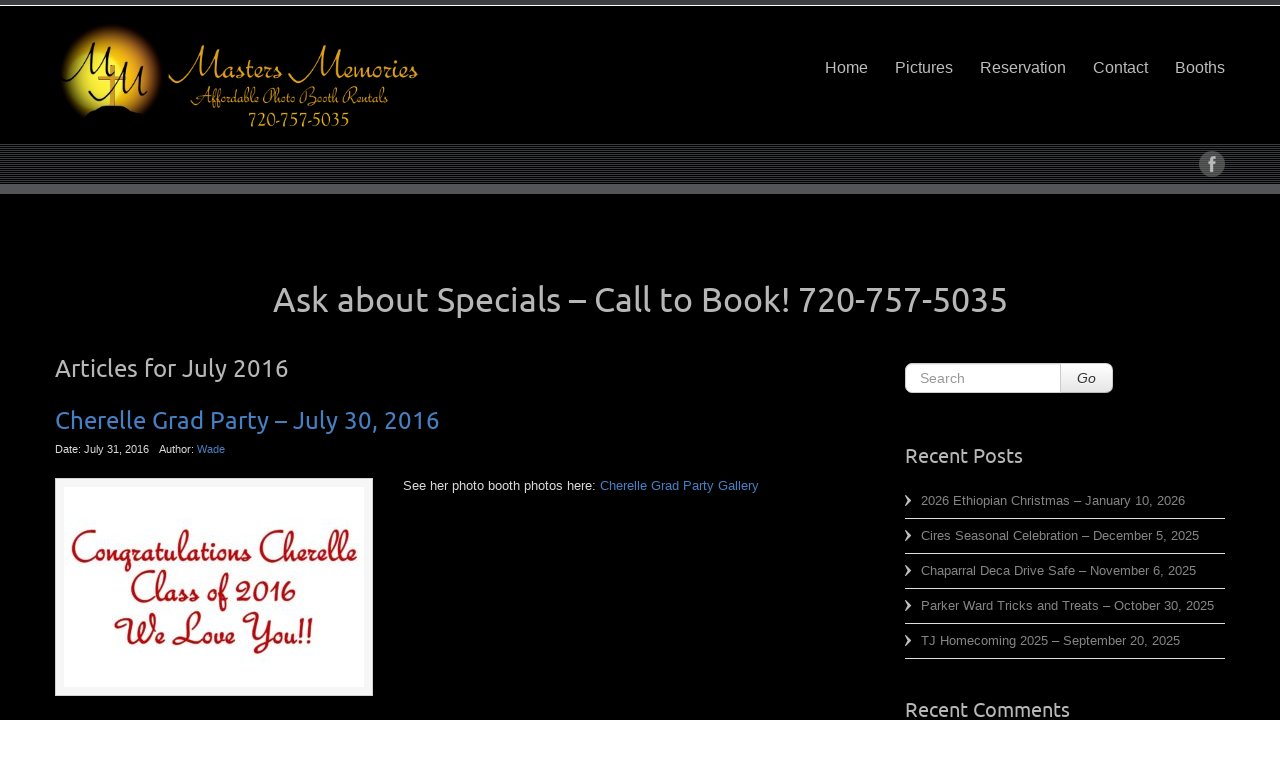

--- FILE ---
content_type: text/html; charset=UTF-8
request_url: http://www.mastersmemories.com/2016/07/
body_size: 12139
content:
<!DOCTYPE html>
	<!--[if IE 7]>
	<html class="ie ie7" lang="en-US">
	<![endif]-->
	<!--[if IE 8]>
	<html class="ie ie8" lang="en-US">
	<![endif]-->
	<!--[if !(IE 7) | !(IE 8)  ]><!-->
<html lang="en-US">
	<!--<![endif]-->
<head>
	<meta http-equiv="X-UA-Compatible" content="IE=Edge">
	<meta charset="UTF-8" />
	<meta name="viewport" content="width=device-width" />
	<link rel="pingback" href="http://www.mastersmemories.com/xmlrpc.php" />
	<title>July 2016 &#8211; Masters Memories Photo Booths</title>
<meta name='robots' content='max-image-preview:large' />
<link rel="alternate" type="application/rss+xml" title="Masters Memories Photo Booths &raquo; Feed" href="http://www.mastersmemories.com/feed/" />
<link rel="alternate" type="application/rss+xml" title="Masters Memories Photo Booths &raquo; Comments Feed" href="http://www.mastersmemories.com/comments/feed/" />
<style id='wp-img-auto-sizes-contain-inline-css' type='text/css'>
img:is([sizes=auto i],[sizes^="auto," i]){contain-intrinsic-size:3000px 1500px}
/*# sourceURL=wp-img-auto-sizes-contain-inline-css */
</style>
<style id='wp-emoji-styles-inline-css' type='text/css'>

	img.wp-smiley, img.emoji {
		display: inline !important;
		border: none !important;
		box-shadow: none !important;
		height: 1em !important;
		width: 1em !important;
		margin: 0 0.07em !important;
		vertical-align: -0.1em !important;
		background: none !important;
		padding: 0 !important;
	}
/*# sourceURL=wp-emoji-styles-inline-css */
</style>
<style id='wp-block-library-inline-css' type='text/css'>
:root{--wp-block-synced-color:#7a00df;--wp-block-synced-color--rgb:122,0,223;--wp-bound-block-color:var(--wp-block-synced-color);--wp-editor-canvas-background:#ddd;--wp-admin-theme-color:#007cba;--wp-admin-theme-color--rgb:0,124,186;--wp-admin-theme-color-darker-10:#006ba1;--wp-admin-theme-color-darker-10--rgb:0,107,160.5;--wp-admin-theme-color-darker-20:#005a87;--wp-admin-theme-color-darker-20--rgb:0,90,135;--wp-admin-border-width-focus:2px}@media (min-resolution:192dpi){:root{--wp-admin-border-width-focus:1.5px}}.wp-element-button{cursor:pointer}:root .has-very-light-gray-background-color{background-color:#eee}:root .has-very-dark-gray-background-color{background-color:#313131}:root .has-very-light-gray-color{color:#eee}:root .has-very-dark-gray-color{color:#313131}:root .has-vivid-green-cyan-to-vivid-cyan-blue-gradient-background{background:linear-gradient(135deg,#00d084,#0693e3)}:root .has-purple-crush-gradient-background{background:linear-gradient(135deg,#34e2e4,#4721fb 50%,#ab1dfe)}:root .has-hazy-dawn-gradient-background{background:linear-gradient(135deg,#faaca8,#dad0ec)}:root .has-subdued-olive-gradient-background{background:linear-gradient(135deg,#fafae1,#67a671)}:root .has-atomic-cream-gradient-background{background:linear-gradient(135deg,#fdd79a,#004a59)}:root .has-nightshade-gradient-background{background:linear-gradient(135deg,#330968,#31cdcf)}:root .has-midnight-gradient-background{background:linear-gradient(135deg,#020381,#2874fc)}:root{--wp--preset--font-size--normal:16px;--wp--preset--font-size--huge:42px}.has-regular-font-size{font-size:1em}.has-larger-font-size{font-size:2.625em}.has-normal-font-size{font-size:var(--wp--preset--font-size--normal)}.has-huge-font-size{font-size:var(--wp--preset--font-size--huge)}.has-text-align-center{text-align:center}.has-text-align-left{text-align:left}.has-text-align-right{text-align:right}.has-fit-text{white-space:nowrap!important}#end-resizable-editor-section{display:none}.aligncenter{clear:both}.items-justified-left{justify-content:flex-start}.items-justified-center{justify-content:center}.items-justified-right{justify-content:flex-end}.items-justified-space-between{justify-content:space-between}.screen-reader-text{border:0;clip-path:inset(50%);height:1px;margin:-1px;overflow:hidden;padding:0;position:absolute;width:1px;word-wrap:normal!important}.screen-reader-text:focus{background-color:#ddd;clip-path:none;color:#444;display:block;font-size:1em;height:auto;left:5px;line-height:normal;padding:15px 23px 14px;text-decoration:none;top:5px;width:auto;z-index:100000}html :where(.has-border-color){border-style:solid}html :where([style*=border-top-color]){border-top-style:solid}html :where([style*=border-right-color]){border-right-style:solid}html :where([style*=border-bottom-color]){border-bottom-style:solid}html :where([style*=border-left-color]){border-left-style:solid}html :where([style*=border-width]){border-style:solid}html :where([style*=border-top-width]){border-top-style:solid}html :where([style*=border-right-width]){border-right-style:solid}html :where([style*=border-bottom-width]){border-bottom-style:solid}html :where([style*=border-left-width]){border-left-style:solid}html :where(img[class*=wp-image-]){height:auto;max-width:100%}:where(figure){margin:0 0 1em}html :where(.is-position-sticky){--wp-admin--admin-bar--position-offset:var(--wp-admin--admin-bar--height,0px)}@media screen and (max-width:600px){html :where(.is-position-sticky){--wp-admin--admin-bar--position-offset:0px}}

/*# sourceURL=wp-block-library-inline-css */
</style><style id='global-styles-inline-css' type='text/css'>
:root{--wp--preset--aspect-ratio--square: 1;--wp--preset--aspect-ratio--4-3: 4/3;--wp--preset--aspect-ratio--3-4: 3/4;--wp--preset--aspect-ratio--3-2: 3/2;--wp--preset--aspect-ratio--2-3: 2/3;--wp--preset--aspect-ratio--16-9: 16/9;--wp--preset--aspect-ratio--9-16: 9/16;--wp--preset--color--black: #000000;--wp--preset--color--cyan-bluish-gray: #abb8c3;--wp--preset--color--white: #ffffff;--wp--preset--color--pale-pink: #f78da7;--wp--preset--color--vivid-red: #cf2e2e;--wp--preset--color--luminous-vivid-orange: #ff6900;--wp--preset--color--luminous-vivid-amber: #fcb900;--wp--preset--color--light-green-cyan: #7bdcb5;--wp--preset--color--vivid-green-cyan: #00d084;--wp--preset--color--pale-cyan-blue: #8ed1fc;--wp--preset--color--vivid-cyan-blue: #0693e3;--wp--preset--color--vivid-purple: #9b51e0;--wp--preset--gradient--vivid-cyan-blue-to-vivid-purple: linear-gradient(135deg,rgb(6,147,227) 0%,rgb(155,81,224) 100%);--wp--preset--gradient--light-green-cyan-to-vivid-green-cyan: linear-gradient(135deg,rgb(122,220,180) 0%,rgb(0,208,130) 100%);--wp--preset--gradient--luminous-vivid-amber-to-luminous-vivid-orange: linear-gradient(135deg,rgb(252,185,0) 0%,rgb(255,105,0) 100%);--wp--preset--gradient--luminous-vivid-orange-to-vivid-red: linear-gradient(135deg,rgb(255,105,0) 0%,rgb(207,46,46) 100%);--wp--preset--gradient--very-light-gray-to-cyan-bluish-gray: linear-gradient(135deg,rgb(238,238,238) 0%,rgb(169,184,195) 100%);--wp--preset--gradient--cool-to-warm-spectrum: linear-gradient(135deg,rgb(74,234,220) 0%,rgb(151,120,209) 20%,rgb(207,42,186) 40%,rgb(238,44,130) 60%,rgb(251,105,98) 80%,rgb(254,248,76) 100%);--wp--preset--gradient--blush-light-purple: linear-gradient(135deg,rgb(255,206,236) 0%,rgb(152,150,240) 100%);--wp--preset--gradient--blush-bordeaux: linear-gradient(135deg,rgb(254,205,165) 0%,rgb(254,45,45) 50%,rgb(107,0,62) 100%);--wp--preset--gradient--luminous-dusk: linear-gradient(135deg,rgb(255,203,112) 0%,rgb(199,81,192) 50%,rgb(65,88,208) 100%);--wp--preset--gradient--pale-ocean: linear-gradient(135deg,rgb(255,245,203) 0%,rgb(182,227,212) 50%,rgb(51,167,181) 100%);--wp--preset--gradient--electric-grass: linear-gradient(135deg,rgb(202,248,128) 0%,rgb(113,206,126) 100%);--wp--preset--gradient--midnight: linear-gradient(135deg,rgb(2,3,129) 0%,rgb(40,116,252) 100%);--wp--preset--font-size--small: 13px;--wp--preset--font-size--medium: 20px;--wp--preset--font-size--large: 36px;--wp--preset--font-size--x-large: 42px;--wp--preset--spacing--20: 0.44rem;--wp--preset--spacing--30: 0.67rem;--wp--preset--spacing--40: 1rem;--wp--preset--spacing--50: 1.5rem;--wp--preset--spacing--60: 2.25rem;--wp--preset--spacing--70: 3.38rem;--wp--preset--spacing--80: 5.06rem;--wp--preset--shadow--natural: 6px 6px 9px rgba(0, 0, 0, 0.2);--wp--preset--shadow--deep: 12px 12px 50px rgba(0, 0, 0, 0.4);--wp--preset--shadow--sharp: 6px 6px 0px rgba(0, 0, 0, 0.2);--wp--preset--shadow--outlined: 6px 6px 0px -3px rgb(255, 255, 255), 6px 6px rgb(0, 0, 0);--wp--preset--shadow--crisp: 6px 6px 0px rgb(0, 0, 0);}:where(.is-layout-flex){gap: 0.5em;}:where(.is-layout-grid){gap: 0.5em;}body .is-layout-flex{display: flex;}.is-layout-flex{flex-wrap: wrap;align-items: center;}.is-layout-flex > :is(*, div){margin: 0;}body .is-layout-grid{display: grid;}.is-layout-grid > :is(*, div){margin: 0;}:where(.wp-block-columns.is-layout-flex){gap: 2em;}:where(.wp-block-columns.is-layout-grid){gap: 2em;}:where(.wp-block-post-template.is-layout-flex){gap: 1.25em;}:where(.wp-block-post-template.is-layout-grid){gap: 1.25em;}.has-black-color{color: var(--wp--preset--color--black) !important;}.has-cyan-bluish-gray-color{color: var(--wp--preset--color--cyan-bluish-gray) !important;}.has-white-color{color: var(--wp--preset--color--white) !important;}.has-pale-pink-color{color: var(--wp--preset--color--pale-pink) !important;}.has-vivid-red-color{color: var(--wp--preset--color--vivid-red) !important;}.has-luminous-vivid-orange-color{color: var(--wp--preset--color--luminous-vivid-orange) !important;}.has-luminous-vivid-amber-color{color: var(--wp--preset--color--luminous-vivid-amber) !important;}.has-light-green-cyan-color{color: var(--wp--preset--color--light-green-cyan) !important;}.has-vivid-green-cyan-color{color: var(--wp--preset--color--vivid-green-cyan) !important;}.has-pale-cyan-blue-color{color: var(--wp--preset--color--pale-cyan-blue) !important;}.has-vivid-cyan-blue-color{color: var(--wp--preset--color--vivid-cyan-blue) !important;}.has-vivid-purple-color{color: var(--wp--preset--color--vivid-purple) !important;}.has-black-background-color{background-color: var(--wp--preset--color--black) !important;}.has-cyan-bluish-gray-background-color{background-color: var(--wp--preset--color--cyan-bluish-gray) !important;}.has-white-background-color{background-color: var(--wp--preset--color--white) !important;}.has-pale-pink-background-color{background-color: var(--wp--preset--color--pale-pink) !important;}.has-vivid-red-background-color{background-color: var(--wp--preset--color--vivid-red) !important;}.has-luminous-vivid-orange-background-color{background-color: var(--wp--preset--color--luminous-vivid-orange) !important;}.has-luminous-vivid-amber-background-color{background-color: var(--wp--preset--color--luminous-vivid-amber) !important;}.has-light-green-cyan-background-color{background-color: var(--wp--preset--color--light-green-cyan) !important;}.has-vivid-green-cyan-background-color{background-color: var(--wp--preset--color--vivid-green-cyan) !important;}.has-pale-cyan-blue-background-color{background-color: var(--wp--preset--color--pale-cyan-blue) !important;}.has-vivid-cyan-blue-background-color{background-color: var(--wp--preset--color--vivid-cyan-blue) !important;}.has-vivid-purple-background-color{background-color: var(--wp--preset--color--vivid-purple) !important;}.has-black-border-color{border-color: var(--wp--preset--color--black) !important;}.has-cyan-bluish-gray-border-color{border-color: var(--wp--preset--color--cyan-bluish-gray) !important;}.has-white-border-color{border-color: var(--wp--preset--color--white) !important;}.has-pale-pink-border-color{border-color: var(--wp--preset--color--pale-pink) !important;}.has-vivid-red-border-color{border-color: var(--wp--preset--color--vivid-red) !important;}.has-luminous-vivid-orange-border-color{border-color: var(--wp--preset--color--luminous-vivid-orange) !important;}.has-luminous-vivid-amber-border-color{border-color: var(--wp--preset--color--luminous-vivid-amber) !important;}.has-light-green-cyan-border-color{border-color: var(--wp--preset--color--light-green-cyan) !important;}.has-vivid-green-cyan-border-color{border-color: var(--wp--preset--color--vivid-green-cyan) !important;}.has-pale-cyan-blue-border-color{border-color: var(--wp--preset--color--pale-cyan-blue) !important;}.has-vivid-cyan-blue-border-color{border-color: var(--wp--preset--color--vivid-cyan-blue) !important;}.has-vivid-purple-border-color{border-color: var(--wp--preset--color--vivid-purple) !important;}.has-vivid-cyan-blue-to-vivid-purple-gradient-background{background: var(--wp--preset--gradient--vivid-cyan-blue-to-vivid-purple) !important;}.has-light-green-cyan-to-vivid-green-cyan-gradient-background{background: var(--wp--preset--gradient--light-green-cyan-to-vivid-green-cyan) !important;}.has-luminous-vivid-amber-to-luminous-vivid-orange-gradient-background{background: var(--wp--preset--gradient--luminous-vivid-amber-to-luminous-vivid-orange) !important;}.has-luminous-vivid-orange-to-vivid-red-gradient-background{background: var(--wp--preset--gradient--luminous-vivid-orange-to-vivid-red) !important;}.has-very-light-gray-to-cyan-bluish-gray-gradient-background{background: var(--wp--preset--gradient--very-light-gray-to-cyan-bluish-gray) !important;}.has-cool-to-warm-spectrum-gradient-background{background: var(--wp--preset--gradient--cool-to-warm-spectrum) !important;}.has-blush-light-purple-gradient-background{background: var(--wp--preset--gradient--blush-light-purple) !important;}.has-blush-bordeaux-gradient-background{background: var(--wp--preset--gradient--blush-bordeaux) !important;}.has-luminous-dusk-gradient-background{background: var(--wp--preset--gradient--luminous-dusk) !important;}.has-pale-ocean-gradient-background{background: var(--wp--preset--gradient--pale-ocean) !important;}.has-electric-grass-gradient-background{background: var(--wp--preset--gradient--electric-grass) !important;}.has-midnight-gradient-background{background: var(--wp--preset--gradient--midnight) !important;}.has-small-font-size{font-size: var(--wp--preset--font-size--small) !important;}.has-medium-font-size{font-size: var(--wp--preset--font-size--medium) !important;}.has-large-font-size{font-size: var(--wp--preset--font-size--large) !important;}.has-x-large-font-size{font-size: var(--wp--preset--font-size--x-large) !important;}
/*# sourceURL=global-styles-inline-css */
</style>

<style id='classic-theme-styles-inline-css' type='text/css'>
/*! This file is auto-generated */
.wp-block-button__link{color:#fff;background-color:#32373c;border-radius:9999px;box-shadow:none;text-decoration:none;padding:calc(.667em + 2px) calc(1.333em + 2px);font-size:1.125em}.wp-block-file__button{background:#32373c;color:#fff;text-decoration:none}
/*# sourceURL=/wp-includes/css/classic-themes.min.css */
</style>
<link rel='stylesheet' id='contact-form-7-css' href='http://www.mastersmemories.com/wp-content/plugins/contact-form-7/includes/css/styles.css?ver=6.1.4' type='text/css' media='all' />
<link rel='stylesheet' id='rfw-style-css' href='http://www.mastersmemories.com/wp-content/plugins/rss-feed-widget/css/style.css?ver=2026010436' type='text/css' media='all' />
<link rel='stylesheet' id='encounters-font-awesome-css' href='http://www.mastersmemories.com/wp-content/themes/celestial-lite/css/font-awesome.min.css?ver=6.9' type='text/css' media='all' />
<link rel='stylesheet' id='celestial-lite-bootstrap-css-css' href='http://www.mastersmemories.com/wp-content/themes/celestial-lite/css/bootstrap.css?ver=2.1.1' type='text/css' media='all' />
<link rel='stylesheet' id='celestial-lite-forms-css' href='http://www.mastersmemories.com/wp-content/themes/celestial-lite/css/forms.css?ver=2.1.1' type='text/css' media='all' />
<link rel='stylesheet' id='celestial-lite-menus-css' href='http://www.mastersmemories.com/wp-content/themes/celestial-lite/css/menus.css?ver=1.0' type='text/css' media='all' />
<link rel='stylesheet' id='celestial-lite-fonts-css' href='http://www.mastersmemories.com/wp-content/themes/celestial-lite/css/fonts.css?ver=1.0' type='text/css' media='all' />
<link rel='stylesheet' id='celestial-style-css' href='http://www.mastersmemories.com/wp-content/themes/celestial-lite/style.css?ver=6.9' type='text/css' media='all' />
<script type="text/javascript" src="http://www.mastersmemories.com/wp-includes/js/jquery/jquery.min.js?ver=3.7.1" id="jquery-core-js"></script>
<script type="text/javascript" src="http://www.mastersmemories.com/wp-includes/js/jquery/jquery-migrate.min.js?ver=3.4.1" id="jquery-migrate-js"></script>
<link rel="https://api.w.org/" href="http://www.mastersmemories.com/wp-json/" /><link rel="EditURI" type="application/rsd+xml" title="RSD" href="http://www.mastersmemories.com/xmlrpc.php?rsd" />
<meta name="generator" content="WordPress 6.9" />
<link rel="icon" type="image/png" sizes="16x16" href="" />
<link rel="icon" type="image/png" sizes="32x32" href="" />
<link rel="icon" type="image/png" sizes="96x96" href="" />
<link rel="apple-touch-icon" type="image/png" sizes="57x57" href="/wp-content/uploads/2015/11/apple-touch-icon-57x57.png" />
<link rel="apple-touch-icon" type="image/png" sizes="60x60" href="/wp-content/uploads/2015/11/apple-touch-icon-60x60.png" />
<link rel="apple-touch-icon" type="image/png" sizes="72x72" href="/wp-content/uploads/2015/11/apple-touch-icon-72x72.png" />
<link rel="apple-touch-icon" type="image/png" sizes="76x76" href="/wp-content/uploads/2015/11/apple-touch-icon-76x76.png" />
<link rel="apple-touch-icon" type="image/png" sizes="114x114" href="/wp-content/uploads/2015/11/apple-touch-icon-114x114.png" />
<link rel="apple-touch-icon" type="image/png" sizes="120x120" href="/wp-content/uploads/2015/11/apple-touch-icon-120x120.png" />
<link rel="apple-touch-icon" type="image/png" sizes="144x144" href="/wp-content/uploads/2015/11/apple-touch-icon-144x144.png" />
<link rel="apple-touch-icon" type="image/png" sizes="152x152" href="/wp-content/uploads/2015/11/apple-touch-icon-152x152.png" />
<link rel="apple-touch-icon" type="image/png" sizes="180x180" href="/wp-content/uploads/2015/11/apple-touch-icon-180x180.png" />
<meta name="theme-color" content="">
<link rel="icon" type="image/png" sizes="192x192" href="/wp-content/uploads/2015/11/android-chrome-192x192.png" />
<link rel="manifest" href="/wp-content/uploads/2015/11/manifest.json" />
<meta name="msapplication-TileColor" content="#ffc40d">
<meta name="msapplication-TileImage" content="/wp-content/uploads/2015/11/mstile-144x144.png">
<meta name="msapplication-config" content="/wp-content/uploads/2015/11/browserconfig.xml">
    <script type="text/javascript">
    (function ( $ ) {
        $(document).ready(function() {
            var active = 0;
            if (active == 1 ) {
                $(window).scroll(function() {
                    if ($(window).scrollTop() > 180) {
                        $("header#branding").css ({
                            "background-color":"#f6f6f6",
    						"position":"fixed",	
    						"z-index":"9999",
    						"width":"100%",
    						"top":"0",
                        });
                        $("#st-content-wrapper").css ({
                            "min-height":"30rem"
                        });

                    } else {
                        $( "header#branding " ).removeAttr("style");
                        $( "#st-content-wrapper " ).removeAttr("style");
                    }

                });
            }
        });
    })(jQuery);;        

    </script> 
<style type="text/css">
a {color:#467fc2; }
a:hover {color: #f2d74f; }
#st-footer-wrapper h4 {color:#ced4da; }
#site-navigation ul li:hover > ul {background-color:#446b9a; }
#site-navigation ul ul li {background-color:#000000; }
#site-navigation ul ul li:hover,#site-navigation ul.children li a:hover, #site-navigation ul.sub-menu li a:hover {background-color: #f3f3f3;}
#site-navigation li a, #site-navigation li.home.current-menu-item a {color:#bcbcbc;}
#site-navigation li a:hover, #site-navigation li.current-menu-ancestor a, #site-navigation li.current-menu-item a {color:#477bbe;}
#site-navigation li li a, #site-navigation li.current-menu-item li a, #site-navigation li.current-menu-ancestor li a, #site-navigation li li.current-menu-item li a, #site-navigation li li.current-menu-ancestor li a {color:#0066bf;}
#site-navigation li li a:hover, #site-navigation li.home a:hover,#site-navigation li li.current-menu-item li a:hover, #site-navigation li li.current-menu-ancestor li a:hover,
#site-navigation li li.current-menu-item a, #site-navigation li li.current-menu-ancestor a, #site-navigation li li.current-menu-ancestor li.current-menu-item a {color:#477bbe;}


#st-footer-wrapper li {border-color: #4C4E52;}

#st-footer-wrapper a {color:#ffffff;}
#st-footer-wrapper a:hover  {color:#cccccc;}
#st-copyright-wrapper a {color:#ffffff;}
#st-copyright-wrapper a:hover {color:#cccccc;}


</style>
    <style type="text/css">.recentcomments a{display:inline !important;padding:0 !important;margin:0 !important;}</style>	<!--[if lt IE 9]>
		<script src="http://www.mastersmemories.com/wp-content/themes/celestial-lite/js/html5shiv.min.js" type="text/javascript"></script>
		<script src="http://www.mastersmemories.com/wp-content/themes/celestial-lite/js/respond.min.js" type="text/javascript"></script>
	<![endif]-->
	<link rel="icon" href="http://www.mastersmemories.com/wp-content/uploads/2015/02/cropped-MM-logo-32x32.jpg" sizes="32x32" />
<link rel="icon" href="http://www.mastersmemories.com/wp-content/uploads/2015/02/cropped-MM-logo-192x192.jpg" sizes="192x192" />
<link rel="apple-touch-icon" href="http://www.mastersmemories.com/wp-content/uploads/2015/02/cropped-MM-logo-180x180.jpg" />
<meta name="msapplication-TileImage" content="http://www.mastersmemories.com/wp-content/uploads/2015/02/cropped-MM-logo-270x270.jpg" />
<style id="sccss">h1, h2, h3, h4, h5, h6 {color: #B7B7B7;}</style></head>

<body class="archive date wp-theme-celestial-lite full-width single-author">
	<!-- add move to top feture -->
      <div class="celestial_lite_move_to_top"> 
        <i class="fa fa-arrow-up"></i>
      </div>  
    		<div id="st-wrapper" style="border-color: #3c3f41;">
			<header id="branding" role="banner" style="background-color:#000000; border-color:#ffffff; ">
				<div class="container">
					<div class="row-fluid">
					
		<div class="span4">					
														<a href="http://www.mastersmemories.com/" title="Masters Memories Photo Booths" rel="home">
							<div id="logo"><img src="http://www.mastersmemories.com/wp-content/uploads/2015/11/Logo-New-Number.png" alt="Masters Memories Photo Booths" /></div>
						</a>
								 
								
		</div>	
							
						<nav id="site-navigation" class="main-navigation span8" role="navigation" style="margin-top:20px">
							<h3 class="menu-toggle">Site Menu</h3>
							<div class="menu-galleries-container"><ul id="menu-galleries" class="nav-menu"><li id="menu-item-830" class="menu-item menu-item-type-custom menu-item-object-custom menu-item-home menu-item-830"><a href="http://www.mastersmemories.com/">Home</a></li>
<li id="menu-item-532" class="menu-item menu-item-type-custom menu-item-object-custom menu-item-has-children menu-item-532"><a href="http://mastersmemories.smugmug.com/">Pictures</a>
<ul class="sub-menu">
	<li id="menu-item-607" class="menu-item menu-item-type-custom menu-item-object-custom menu-item-607"><a href="http://mastersmemories.smugmug.com/">Galleries</a></li>
	<li id="menu-item-1394" class="menu-item menu-item-type-custom menu-item-object-custom menu-item-1394"><a href="http://mastersmemories.smugmug.com/Info/Photo-Booth/">Booth Pictures</a></li>
	<li id="menu-item-606" class="menu-item menu-item-type-custom menu-item-object-custom menu-item-606"><a href="http://mastersmemories.smugmug.com/Info/Photo-Booth/i-7skF8Wt">Memory Album</a></li>
	<li id="menu-item-603" class="menu-item menu-item-type-custom menu-item-object-custom menu-item-603"><a href="http://mastersmemories.smugmug.com/Info/Photo-Booth/i-96HF7Tr">Props</a></li>
	<li id="menu-item-604" class="menu-item menu-item-type-custom menu-item-object-custom menu-item-604"><a href="http://mastersmemories.smugmug.com/Info/Layouts/">Print Layouts</a></li>
	<li id="menu-item-535" class="menu-item menu-item-type-post_type menu-item-object-page menu-item-535"><a href="http://www.mastersmemories.com/photos/videos/">Videos</a></li>
</ul>
</li>
<li id="menu-item-536" class="menu-item menu-item-type-post_type menu-item-object-page menu-item-has-children menu-item-536"><a href="http://www.mastersmemories.com/reservation/">Reservation</a>
<ul class="sub-menu">
	<li id="menu-item-1276" class="menu-item menu-item-type-post_type menu-item-object-page menu-item-1276"><a href="http://www.mastersmemories.com/terms-and-conditions/">Terms and Conditions</a></li>
</ul>
</li>
<li id="menu-item-537" class="menu-item menu-item-type-post_type menu-item-object-page menu-item-537"><a href="http://www.mastersmemories.com/contact/">Contact</a></li>
<li id="menu-item-538" class="menu-item menu-item-type-post_type menu-item-object-page menu-item-has-children menu-item-538"><a href="http://www.mastersmemories.com/booths/">Booths</a>
<ul class="sub-menu">
	<li id="menu-item-1814" class="menu-item menu-item-type-custom menu-item-object-custom menu-item-1814"><a href="http://www.mastersmemories.com/booths/#OpenAirBooth">Open Air Booth</a></li>
	<li id="menu-item-1815" class="menu-item menu-item-type-custom menu-item-object-custom menu-item-1815"><a href="http://www.mastersmemories.com/booths/#EnclosedBooth">Enclosed Booth</a></li>
	<li id="menu-item-1816" class="menu-item menu-item-type-custom menu-item-object-custom menu-item-1816"><a href="http://www.mastersmemories.com/booths/#PartyBooth">Party Booth</a></li>
	<li id="menu-item-1852" class="menu-item menu-item-type-custom menu-item-object-custom menu-item-1852"><a href="http://www.mastersmemories.com/booths/#MemoryAlbum">Memory Album</a></li>
	<li id="menu-item-1395" class="menu-item menu-item-type-custom menu-item-object-custom menu-item-1395"><a href="http://mastersmemories.smugmug.com/Info/Photo-Booth/">Booth Pictures</a></li>
	<li id="menu-item-922" class="menu-item menu-item-type-custom menu-item-object-custom menu-item-922"><a href="https://mastersmemories.smugmug.com/Info/Booth-Videos/">Booth Videos</a></li>
	<li id="menu-item-842" class="menu-item menu-item-type-custom menu-item-object-custom menu-item-842"><a href="http://mastersmemories.smugmug.com/Info/Layouts/">Print Layouts</a></li>
	<li id="menu-item-605" class="menu-item menu-item-type-custom menu-item-object-custom menu-item-605"><a href="https://mastersmemories.smugmug.com/Info/Floor-Plans/">Booth Floorplans</a></li>
	<li id="menu-item-934" class="menu-item menu-item-type-custom menu-item-object-custom menu-item-934"><a href="http://www.mastersmemories.com/best-of-2015-award-winner/">Reviews</a></li>
	<li id="menu-item-539" class="menu-item menu-item-type-post_type menu-item-object-page menu-item-has-children menu-item-539"><a href="http://www.mastersmemories.com/prices/">Prices</a>
	<ul class="sub-menu">
		<li id="menu-item-1620" class="menu-item menu-item-type-custom menu-item-object-custom menu-item-1620"><a href="http://www.mastersmemories.com/prices/#DeluxeBooth">Deluxe Booth</a></li>
		<li id="menu-item-1621" class="menu-item menu-item-type-custom menu-item-object-custom menu-item-1621"><a href="http://www.mastersmemories.com/prices/#PartyBooth">Party Booth</a></li>
	</ul>
</li>
	<li id="menu-item-832" class="menu-item menu-item-type-custom menu-item-object-custom menu-item-832"><a href="https://mastersmemories.smugmug.com/Green-Screen">Green Screen</a></li>
</ul>
</li>
</ul></div>						</nav><!-- #site-navigation -->
						
					</div>
				</div>
			</header>
		
<div id="st-socialbar-wrapper" style="background-color:#393c3f; background-image: url('http://www.mastersmemories.com/wp-content/themes/celestial-lite/images/socialbar-bg.png');">    
    
    
		<div class="container">
			<div id="st-socialbar">
            										<a id="st-facebook" title="" href="https://www.facebook.com/mastersmemories/" target="_blank"></a>
												
											</div>
		</div>
	</div>	
	
		
		<div id="st-banner1-wrapper" style="background-color:#446b9a; border-color:#525458; padding:0px ;">
						
		</div>		
		
		

		
	<div id="st-content-wrapper" style="background-color:#000000; color:#d8d8d8">
		<div class="container">
			<div class="row">
					                    <div class="span12">
			<div id="breadcrumbs">
            
							</div>
            </div>
								<div id="st-cta-wrapper">								
					<div id="st-cta" class="span12">						
							<aside id="custom_html-2" class="widget_text widget widget_custom_html"><h1 class="st-cta-title">Ask about Specials &#8211; Call to Book! 720-757-5035</h1><div class="textwidget custom-html-widget"></div></aside>						
					</div>										
				</div>
					</div>
		<div class="row">

	

	<section id="primary" class="site-content span8">
		<div id="content" role="main">

					<header class="archive-header">
				<h1 class="archive-title">Articles for <span>July 2016</span></h1>
			</header><!-- .archive-header -->

			
	<article id="post-1446" class="post-1446 post type-post status-publish format-standard hentry category-uncategorized">
		
		<header class="entry-header">
			
						<h1 class="entry-title">
							<a href="http://www.mastersmemories.com/cherelle-grad-party-july-30-2016/" title="Cherelle Grad Party &#8211; July 30, 2016" rel="bookmark">Cherelle Grad Party &#8211; July 30, 2016 </a>
			</h1>
						<div class="entry-meta">
				<span class="entry-date">Date: July 31, 2016</span>
				<span class="entry-author">Author: <a href="http://MastersMemories.com" title="Visit Wade&#8217;s website" rel="author external">Wade</a></span>
										</div><!-- .entry-meta -->
		</header><!-- .entry-header -->

			
				
								<div class="entry-content">													
							<p><a href="https://mastersmemories.smugmug.com/Cherelle-Grad/"><img fetchpriority="high" decoding="async" class="alignleft size-medium wp-image-1447" src="http://www.mastersmemories.com/wp-content/uploads/2016/07/Cherelle-Gallery-300x200.jpg" alt="Cherelle Gallery" width="300" height="200" srcset="http://www.mastersmemories.com/wp-content/uploads/2016/07/Cherelle-Gallery-300x200.jpg 300w, http://www.mastersmemories.com/wp-content/uploads/2016/07/Cherelle-Gallery-225x150.jpg 225w, http://www.mastersmemories.com/wp-content/uploads/2016/07/Cherelle-Gallery-768x512.jpg 768w, http://www.mastersmemories.com/wp-content/uploads/2016/07/Cherelle-Gallery-1024x682.jpg 1024w, http://www.mastersmemories.com/wp-content/uploads/2016/07/Cherelle-Gallery.jpg 1121w" sizes="(max-width: 300px) 100vw, 300px" /></a></p>
<p>See her photo booth photos here: <a href="https://mastersmemories.smugmug.com/Cherelle-Grad/">Cherelle Grad Party Gallery</a></p>
<p>&nbsp;</p>
<p>&nbsp;</p>
<p>&nbsp;</p>
<p>&nbsp;<br />
&nbsp;</p>
					</div><!-- .entry-content -->
											
		
		<footer></footer>
	</article><!-- #post -->




	<article id="post-1442" class="post-1442 post type-post status-publish format-standard hentry category-uncategorized">
		
		<header class="entry-header">
			
						<h1 class="entry-title">
							<a href="http://www.mastersmemories.com/kcwc-rio-olympics-july-29-2016/" title="KCWC RIO OLYMPICS &#8211; July 29, 2016" rel="bookmark">KCWC RIO OLYMPICS &#8211; July 29, 2016 </a>
			</h1>
						<div class="entry-meta">
				<span class="entry-date">Date: July 30, 2016</span>
				<span class="entry-author">Author: <a href="http://MastersMemories.com" title="Visit Wade&#8217;s website" rel="author external">Wade</a></span>
										</div><!-- .entry-meta -->
		</header><!-- .entry-header -->

			
				
								<div class="entry-content">													
							<p><a href="https://mastersmemories.smugmug.com/KCWC-RIO/"><img decoding="async" class="alignleft size-medium wp-image-1443" src="http://www.mastersmemories.com/wp-content/uploads/2016/07/KCWC-Rio-GALLERY-300x200.jpg" alt="KCWC Rio GALLERY" width="300" height="200" srcset="http://www.mastersmemories.com/wp-content/uploads/2016/07/KCWC-Rio-GALLERY-300x200.jpg 300w, http://www.mastersmemories.com/wp-content/uploads/2016/07/KCWC-Rio-GALLERY-225x150.jpg 225w, http://www.mastersmemories.com/wp-content/uploads/2016/07/KCWC-Rio-GALLERY-768x512.jpg 768w, http://www.mastersmemories.com/wp-content/uploads/2016/07/KCWC-Rio-GALLERY.jpg 770w" sizes="(max-width: 300px) 100vw, 300px" /></a></p>
<p>See all the fun photo booth pictures here: <a href="https://mastersmemories.smugmug.com/KCWC-RIO/">KCWC RIO ONLINE GALLERY</a></p>
<p>&nbsp;</p>
<p>&nbsp;</p>
<p>&nbsp;</p>
<p>&nbsp;</p>
					</div><!-- .entry-content -->
											
		
		<footer></footer>
	</article><!-- #post -->




	<article id="post-1437" class="post-1437 post type-post status-publish format-standard hentry category-uncategorized">
		
		<header class="entry-header">
			
						<h1 class="entry-title">
							<a href="http://www.mastersmemories.com/davita-falcon-physician-july-26-2016/" title="DaVita Falcon Physician &#8211; July 26, 2016" rel="bookmark">DaVita Falcon Physician &#8211; July 26, 2016 </a>
			</h1>
						<div class="entry-meta">
				<span class="entry-date">Date: July 27, 2016</span>
				<span class="entry-author">Author: <a href="http://MastersMemories.com" title="Visit Wade&#8217;s website" rel="author external">Wade</a></span>
										</div><!-- .entry-meta -->
		</header><!-- .entry-header -->

			
				
								<div class="entry-content">													
							<p><a href="https://mastersmemories.smugmug.com/DaVita/"><img decoding="async" class="alignleft size-medium wp-image-1438" src="http://www.mastersmemories.com/wp-content/uploads/2016/07/davita-gallery-300x200.jpg" alt="davita gallery" width="300" height="200" srcset="http://www.mastersmemories.com/wp-content/uploads/2016/07/davita-gallery-300x200.jpg 300w, http://www.mastersmemories.com/wp-content/uploads/2016/07/davita-gallery-225x150.jpg 225w, http://www.mastersmemories.com/wp-content/uploads/2016/07/davita-gallery.jpg 763w" sizes="(max-width: 300px) 100vw, 300px" /></a></p>
<p>View the online gallery here: <a href="https://mastersmemories.smugmug.com/DaVita/">DaVita Falcon Physician Gallery</a></p>
<p>&nbsp;</p>
<p>&nbsp;</p>
<p>&nbsp;</p>
<p>&nbsp;</p>
					</div><!-- .entry-content -->
											
		
		<footer></footer>
	</article><!-- #post -->




	<article id="post-1434" class="post-1434 post type-post status-publish format-standard hentry category-uncategorized">
		
		<header class="entry-header">
			
						<h1 class="entry-title">
							<a href="http://www.mastersmemories.com/lambe-wedding-july-23-2016/" title="Lambe Wedding &#8211; July 23, 2016" rel="bookmark">Lambe Wedding &#8211; July 23, 2016 </a>
			</h1>
						<div class="entry-meta">
				<span class="entry-date">Date: July 24, 2016</span>
				<span class="entry-author">Author: <a href="http://MastersMemories.com" title="Visit Wade&#8217;s website" rel="author external">Wade</a></span>
										</div><!-- .entry-meta -->
		</header><!-- .entry-header -->

			
				
								<div class="entry-content">													
							<p><a href="https://mastersmemories.smugmug.com/Lambe-Wedding/"><img loading="lazy" decoding="async" class="alignleft size-medium wp-image-1435" src="http://www.mastersmemories.com/wp-content/uploads/2016/07/Lambe-gallery-300x200.jpg" alt="Lambe gallery" width="300" height="200" srcset="http://www.mastersmemories.com/wp-content/uploads/2016/07/Lambe-gallery-300x200.jpg 300w, http://www.mastersmemories.com/wp-content/uploads/2016/07/Lambe-gallery-225x150.jpg 225w, http://www.mastersmemories.com/wp-content/uploads/2016/07/Lambe-gallery-768x512.jpg 768w, http://www.mastersmemories.com/wp-content/uploads/2016/07/Lambe-gallery-1024x682.jpg 1024w, http://www.mastersmemories.com/wp-content/uploads/2016/07/Lambe-gallery.jpg 1162w" sizes="auto, (max-width: 300px) 100vw, 300px" /></a></p>
<p>View the Lambe Wedding Photo Booth Gallery here: <a href="https://mastersmemories.smugmug.com/Lambe-Wedding/">Lambe Wedding Gallery</a></p>
<p>&nbsp;</p>
<p>&nbsp;</p>
<p>&nbsp;</p>
<p>&nbsp;</p>
					</div><!-- .entry-content -->
											
		
		<footer></footer>
	</article><!-- #post -->




	<article id="post-1426" class="post-1426 post type-post status-publish format-standard hentry category-uncategorized">
		
		<header class="entry-header">
			
						<h1 class="entry-title">
							<a href="http://www.mastersmemories.com/lennon-family-reunion/" title="Lennon Family Reunion &#8211; July 16, 2016" rel="bookmark">Lennon Family Reunion &#8211; July 16, 2016 </a>
			</h1>
						<div class="entry-meta">
				<span class="entry-date">Date: July 18, 2016</span>
				<span class="entry-author">Author: <a href="http://MastersMemories.com" title="Visit Wade&#8217;s website" rel="author external">Wade</a></span>
										</div><!-- .entry-meta -->
		</header><!-- .entry-header -->

			
				
								<div class="entry-content">													
							<p><a href="https://mastersmemories.smugmug.com/Lennon-Reunion"><img loading="lazy" decoding="async" class="alignleft size-medium wp-image-1427" src="http://www.mastersmemories.com/wp-content/uploads/2016/07/Lennon-Gallery-300x200.jpg" alt="Lennon Gallery" width="300" height="200" srcset="http://www.mastersmemories.com/wp-content/uploads/2016/07/Lennon-Gallery-300x200.jpg 300w, http://www.mastersmemories.com/wp-content/uploads/2016/07/Lennon-Gallery-225x150.jpg 225w, http://www.mastersmemories.com/wp-content/uploads/2016/07/Lennon-Gallery-768x512.jpg 768w, http://www.mastersmemories.com/wp-content/uploads/2016/07/Lennon-Gallery-1024x683.jpg 1024w, http://www.mastersmemories.com/wp-content/uploads/2016/07/Lennon-Gallery-1170x780.jpg 1170w, http://www.mastersmemories.com/wp-content/uploads/2016/07/Lennon-Gallery.jpg 1404w" sizes="auto, (max-width: 300px) 100vw, 300px" /></a></p>
<p>&nbsp;<br />
View the Lennon Family Photo Booth pictures here: <a href="https://mastersmemories.smugmug.com/Lennon-Reunion">Lennon Reunion Gallery</a><br />
&nbsp;</p>
<p>&nbsp;</p>
<p>&nbsp;<br />
&nbsp;<br />
&nbsp;</p>
					</div><!-- .entry-content -->
											
		
		<footer></footer>
	</article><!-- #post -->




	<article id="post-1419" class="post-1419 post type-post status-publish format-standard hentry category-uncategorized">
		
		<header class="entry-header">
			
						<h1 class="entry-title">
							<a href="http://www.mastersmemories.com/1419-2/" title="Amber and Jake Wedding &#8211; July 15, 2016" rel="bookmark">Amber and Jake Wedding &#8211; July 15, 2016 </a>
			</h1>
						<div class="entry-meta">
				<span class="entry-date"></span>
				<span class="entry-author">Author: <a href="http://MastersMemories.com" title="Visit Wade&#8217;s website" rel="author external">Wade</a></span>
										</div><!-- .entry-meta -->
		</header><!-- .entry-header -->

			
				
								<div class="entry-content">													
							<p><a href="https://mastersmemories.smugmug.com/Amber-Jake"><img loading="lazy" decoding="async" src="http://www.mastersmemories.com/wp-content/uploads/2016/07/amber-gallery-300x200.jpg" alt="amber gallery" width="300" height="200" class="alignleft size-medium wp-image-1421" srcset="http://www.mastersmemories.com/wp-content/uploads/2016/07/amber-gallery-300x200.jpg 300w, http://www.mastersmemories.com/wp-content/uploads/2016/07/amber-gallery-225x150.jpg 225w, http://www.mastersmemories.com/wp-content/uploads/2016/07/amber-gallery.jpg 570w" sizes="auto, (max-width: 300px) 100vw, 300px" /></a><br />
View the photo booth pictures here: <a href="https://mastersmemories.smugmug.com/Amber-Jake"> Amber and Jake Online Gallery</a></p>
<p>&nbsp;</p>
<p>&nbsp;</p>
<p>&nbsp;</p>
<p>&nbsp;<br />
&nbsp;</p>
					</div><!-- .entry-content -->
											
		
		<footer></footer>
	</article><!-- #post -->




	<article id="post-1412" class="post-1412 post type-post status-publish format-standard hentry category-uncategorized">
		
		<header class="entry-header">
			
						<h1 class="entry-title">
							<a href="http://www.mastersmemories.com/xcel-energy-knowledge-fair-july-13-2016/" title="Xcel Energy Knowledge Fair &#8211; July 13, 2016" rel="bookmark">Xcel Energy Knowledge Fair &#8211; July 13, 2016 </a>
			</h1>
						<div class="entry-meta">
				<span class="entry-date">Date: July 17, 2016</span>
				<span class="entry-author">Author: <a href="http://MastersMemories.com" title="Visit Wade&#8217;s website" rel="author external">Wade</a></span>
										</div><!-- .entry-meta -->
		</header><!-- .entry-header -->

			
				
								<div class="entry-content">													
							<p><a href="https://mastersmemories.smugmug.com/Knowledge-Fair/"><img decoding="async" class="alignleft size-medium wp-image-1413" src="http://www.mastersmemories.com/wp-content/uploads/2016/07/Knowledge-Fair-Gallery-267x200.jpg" alt="Knowledge Fair Gallery" width="300" srcset="http://www.mastersmemories.com/wp-content/uploads/2016/07/Knowledge-Fair-Gallery-267x200.jpg 267w, http://www.mastersmemories.com/wp-content/uploads/2016/07/Knowledge-Fair-Gallery-200x150.jpg 200w, http://www.mastersmemories.com/wp-content/uploads/2016/07/Knowledge-Fair-Gallery-768x576.jpg 768w, http://www.mastersmemories.com/wp-content/uploads/2016/07/Knowledge-Fair-Gallery-1024x768.jpg 1024w, http://www.mastersmemories.com/wp-content/uploads/2016/07/Knowledge-Fair-Gallery-1170x877.jpg 1170w, http://www.mastersmemories.com/wp-content/uploads/2016/07/Knowledge-Fair-Gallery.jpg 1211w" sizes="(max-width: 267px) 100vw, 267px" /></a></p>
<p>View the photo booth pictures here: <a href="https://mastersmemories.smugmug.com/Knowledge-Fair/">Knowledge Fair Online Gallery</a></p>
<p>&nbsp;</p>
<p>&nbsp;</p>
<p>&nbsp;</p>
<p>&nbsp;<br />
&nbsp;<br />
&nbsp;</p>
					</div><!-- .entry-content -->
											
		
		<footer></footer>
	</article><!-- #post -->




	<article id="post-1409" class="post-1409 post type-post status-publish format-standard hentry category-uncategorized">
		
		<header class="entry-header">
			
						<h1 class="entry-title">
							<a href="http://www.mastersmemories.com/los-graduation-party-june-25-2016/" title="&#8220;Los&#8221; Graduation Party &#8211; June 25, 2016" rel="bookmark">&#8220;Los&#8221; Graduation Party &#8211; June 25, 2016 </a>
			</h1>
						<div class="entry-meta">
				<span class="entry-date"></span>
				<span class="entry-author">Author: <a href="http://MastersMemories.com" title="Visit Wade&#8217;s website" rel="author external">Wade</a></span>
										</div><!-- .entry-meta -->
		</header><!-- .entry-header -->

			
				
								<div class="entry-content">													
							<p><a href="https://mastersmemories.smugmug.com/Los-Grad"><img loading="lazy" decoding="async" class="alignleft size-medium wp-image-1410" src="http://www.mastersmemories.com/wp-content/uploads/2016/07/Los-Gallery-300x200.png" alt="Los Gallery" width="300" height="200" srcset="http://www.mastersmemories.com/wp-content/uploads/2016/07/Los-Gallery-300x200.png 300w, http://www.mastersmemories.com/wp-content/uploads/2016/07/Los-Gallery-225x150.png 225w, http://www.mastersmemories.com/wp-content/uploads/2016/07/Los-Gallery-768x512.png 768w, http://www.mastersmemories.com/wp-content/uploads/2016/07/Los-Gallery-1024x683.png 1024w, http://www.mastersmemories.com/wp-content/uploads/2016/07/Los-Gallery-1170x780.png 1170w, http://www.mastersmemories.com/wp-content/uploads/2016/07/Los-Gallery.png 1437w" sizes="auto, (max-width: 300px) 100vw, 300px" /></a></p>
<p>See the online gallery here: <a href="https://mastersmemories.smugmug.com/Los-Grad">Los Grad Party Gallery</a></p>
<p>&nbsp;</p>
<p>&nbsp;</p>
<p>&nbsp;</p>
<p>&nbsp;<br />
&nbsp;</p>
					</div><!-- .entry-content -->
											
		
		<footer></footer>
	</article><!-- #post -->




	<article id="post-1403" class="post-1403 post type-post status-publish format-standard hentry category-uncategorized">
		
		<header class="entry-header">
			
						<h1 class="entry-title">
							<a href="http://www.mastersmemories.com/iste-affiliates-and-volunteers-june-25-2016/" title="ISTE Affiliates and Volunteers &#8211; June 25, 2016" rel="bookmark">ISTE Affiliates and Volunteers &#8211; June 25, 2016 </a>
			</h1>
						<div class="entry-meta">
				<span class="entry-date"></span>
				<span class="entry-author">Author: <a href="http://MastersMemories.com" title="Visit Wade&#8217;s website" rel="author external">Wade</a></span>
										</div><!-- .entry-meta -->
		</header><!-- .entry-header -->

			
				
								<div class="entry-content">													
							<p><a href="https://mastersmemories.smugmug.com/ISTE-Affiliate/"><img loading="lazy" decoding="async" class="alignleft size-thumbnail wp-image-1404" src="http://www.mastersmemories.com/wp-content/uploads/2016/07/ISTE-affiliate-gallery-225x150.jpg" alt="ISTE affiliate gallery" width="225" height="150" srcset="http://www.mastersmemories.com/wp-content/uploads/2016/07/ISTE-affiliate-gallery-225x150.jpg 225w, http://www.mastersmemories.com/wp-content/uploads/2016/07/ISTE-affiliate-gallery-300x200.jpg 300w, http://www.mastersmemories.com/wp-content/uploads/2016/07/ISTE-affiliate-gallery.jpg 750w" sizes="auto, (max-width: 225px) 100vw, 225px" /></a><a href="https://mastersmemories.smugmug.com/ISTE-Volunteers/"><img loading="lazy" decoding="async" class="alignleft size-thumbnail wp-image-1405" src="http://www.mastersmemories.com/wp-content/uploads/2016/07/ISTE-volunteers-gallery-225x150.jpg" alt="ISTE volunteers gallery" width="225" height="150" srcset="http://www.mastersmemories.com/wp-content/uploads/2016/07/ISTE-volunteers-gallery-225x150.jpg 225w, http://www.mastersmemories.com/wp-content/uploads/2016/07/ISTE-volunteers-gallery-300x200.jpg 300w, http://www.mastersmemories.com/wp-content/uploads/2016/07/ISTE-volunteers-gallery.jpg 750w" sizes="auto, (max-width: 225px) 100vw, 225px" /></a></p>
<p>See their online photo booth galleries:</p>
<p><a href="https://mastersmemories.smugmug.com/ISTE-Affiliate/">ISTE Affiliates Gallery</a></p>
<p><a href="https://mastersmemories.smugmug.com/ISTE-Volunteers/">ISTE Volunteers Gallery</a></p>
<p>&nbsp;<br />
&nbsp;</p>
					</div><!-- .entry-content -->
											
		
		<footer></footer>
	</article><!-- #post -->




	<article id="post-1396" class="post-1396 post type-post status-publish format-standard hentry category-uncategorized">
		
		<header class="entry-header">
			
						<h1 class="entry-title">
							<a href="http://www.mastersmemories.com/brian-and-lisa-wedding-june-23-2016/" title="Brian and Lisa Wedding &#8211; June 23, 2016" rel="bookmark">Brian and Lisa Wedding &#8211; June 23, 2016 </a>
			</h1>
						<div class="entry-meta">
				<span class="entry-date"></span>
				<span class="entry-author">Author: <a href="http://MastersMemories.com" title="Visit Wade&#8217;s website" rel="author external">Wade</a></span>
										</div><!-- .entry-meta -->
		</header><!-- .entry-header -->

			
				
								<div class="entry-content">													
							<p><a href="https://mastersmemories.smugmug.com/Brian-and-Lisa"><img loading="lazy" decoding="async" class="alignleft size-medium wp-image-1397" src="http://www.mastersmemories.com/wp-content/uploads/2016/07/brian-lisa-gallery-300x200.jpg" alt="brian lisa gallery" width="300" height="200" srcset="http://www.mastersmemories.com/wp-content/uploads/2016/07/brian-lisa-gallery-300x200.jpg 300w, http://www.mastersmemories.com/wp-content/uploads/2016/07/brian-lisa-gallery-225x150.jpg 225w, http://www.mastersmemories.com/wp-content/uploads/2016/07/brian-lisa-gallery-768x512.jpg 768w, http://www.mastersmemories.com/wp-content/uploads/2016/07/brian-lisa-gallery-1024x683.jpg 1024w, http://www.mastersmemories.com/wp-content/uploads/2016/07/brian-lisa-gallery-1170x780.jpg 1170w, http://www.mastersmemories.com/wp-content/uploads/2016/07/brian-lisa-gallery.jpg 1200w" sizes="auto, (max-width: 300px) 100vw, 300px" /></a></p>
<p>See all the photos here: <a href="https://mastersmemories.smugmug.com/Brian-and-Lisa">Brian and Lisa&#8217;s Online Gallery</a></p>
<p>&nbsp;</p>
<p>&nbsp;</p>
<p>&nbsp;</p>
<p>&nbsp;<br />
&nbsp;</p>
					</div><!-- .entry-content -->
											
		
		<footer></footer>
	</article><!-- #post -->




		
		</div><!-- #content -->
	</section><!-- #primary -->


			<div id="secondary" class="widget-area span4" role="complementary">
			<div id="st-right" class="st-sidebar-list">
			<aside id="search-2" class="widget widget_search"><form method="get" id="searchform" class="form-search clearfix" action="http://www.mastersmemories.com/">
	<label for="s" class="assistive-text hidden">Search</label>
	<div class="input-append">
		<input id="s" class="span2 search-query" type="search" name="s" placeholder="Search">
		<button class="btn btn-primary" name="submit" id="searchsubmit" type="submit">Go</button>
   	</div>
</form>


</aside>
		<aside id="recent-posts-2" class="widget widget_recent_entries">
		<h3 class="widget-title">Recent Posts</h3>
		<ul>
											<li>
					<a href="http://www.mastersmemories.com/2026-ethiopian-christmas-january-10-2026/">2026 Ethiopian Christmas &#8211; January 10, 2026</a>
									</li>
											<li>
					<a href="http://www.mastersmemories.com/cires-seasonal-celebration-december-5-2025/">Cires Seasonal Celebration &#8211; December 5, 2025</a>
									</li>
											<li>
					<a href="http://www.mastersmemories.com/chaparral-deca-drive-safe-november-6-2025/">Chaparral Deca Drive Safe &#8211; November 6, 2025</a>
									</li>
											<li>
					<a href="http://www.mastersmemories.com/parker-ward-tricks-and-treats-october-30-2025/">Parker Ward Tricks and Treats &#8211; October 30, 2025</a>
									</li>
											<li>
					<a href="http://www.mastersmemories.com/tj-homecoming-2025-september-20-2025/">TJ Homecoming 2025 &#8211; September 20, 2025</a>
									</li>
					</ul>

		</aside><aside id="recent-comments-2" class="widget widget_recent_comments"><h3 class="widget-title">Recent Comments</h3><ul id="recentcomments"><li class="recentcomments"><span class="comment-author-link">Adam</span> on <a href="http://www.mastersmemories.com/hka-grad-party/#comment-153">HKA Grad Party</a></li></ul></aside><aside id="archives-2" class="widget widget_archive"><h3 class="widget-title">Archives</h3>
			<ul>
					<li><a href='http://www.mastersmemories.com/2026/01/'>January 2026</a></li>
	<li><a href='http://www.mastersmemories.com/2025/12/'>December 2025</a></li>
	<li><a href='http://www.mastersmemories.com/2025/11/'>November 2025</a></li>
	<li><a href='http://www.mastersmemories.com/2025/10/'>October 2025</a></li>
	<li><a href='http://www.mastersmemories.com/2025/09/'>September 2025</a></li>
	<li><a href='http://www.mastersmemories.com/2025/08/'>August 2025</a></li>
	<li><a href='http://www.mastersmemories.com/2025/04/'>April 2025</a></li>
	<li><a href='http://www.mastersmemories.com/2024/12/'>December 2024</a></li>
	<li><a href='http://www.mastersmemories.com/2024/11/'>November 2024</a></li>
	<li><a href='http://www.mastersmemories.com/2024/08/'>August 2024</a></li>
	<li><a href='http://www.mastersmemories.com/2024/05/'>May 2024</a></li>
	<li><a href='http://www.mastersmemories.com/2024/04/'>April 2024</a></li>
	<li><a href='http://www.mastersmemories.com/2024/03/'>March 2024</a></li>
	<li><a href='http://www.mastersmemories.com/2023/12/'>December 2023</a></li>
	<li><a href='http://www.mastersmemories.com/2023/11/'>November 2023</a></li>
	<li><a href='http://www.mastersmemories.com/2023/08/'>August 2023</a></li>
	<li><a href='http://www.mastersmemories.com/2023/04/'>April 2023</a></li>
	<li><a href='http://www.mastersmemories.com/2022/09/'>September 2022</a></li>
	<li><a href='http://www.mastersmemories.com/2022/08/'>August 2022</a></li>
	<li><a href='http://www.mastersmemories.com/2022/07/'>July 2022</a></li>
	<li><a href='http://www.mastersmemories.com/2022/05/'>May 2022</a></li>
	<li><a href='http://www.mastersmemories.com/2022/04/'>April 2022</a></li>
	<li><a href='http://www.mastersmemories.com/2021/12/'>December 2021</a></li>
	<li><a href='http://www.mastersmemories.com/2021/08/'>August 2021</a></li>
	<li><a href='http://www.mastersmemories.com/2021/06/'>June 2021</a></li>
	<li><a href='http://www.mastersmemories.com/2021/05/'>May 2021</a></li>
	<li><a href='http://www.mastersmemories.com/2020/01/'>January 2020</a></li>
	<li><a href='http://www.mastersmemories.com/2019/11/'>November 2019</a></li>
	<li><a href='http://www.mastersmemories.com/2019/10/'>October 2019</a></li>
	<li><a href='http://www.mastersmemories.com/2019/08/'>August 2019</a></li>
	<li><a href='http://www.mastersmemories.com/2019/07/'>July 2019</a></li>
	<li><a href='http://www.mastersmemories.com/2019/06/'>June 2019</a></li>
	<li><a href='http://www.mastersmemories.com/2019/05/'>May 2019</a></li>
	<li><a href='http://www.mastersmemories.com/2019/04/'>April 2019</a></li>
	<li><a href='http://www.mastersmemories.com/2019/02/'>February 2019</a></li>
	<li><a href='http://www.mastersmemories.com/2018/12/'>December 2018</a></li>
	<li><a href='http://www.mastersmemories.com/2018/10/'>October 2018</a></li>
	<li><a href='http://www.mastersmemories.com/2018/09/'>September 2018</a></li>
	<li><a href='http://www.mastersmemories.com/2018/08/'>August 2018</a></li>
	<li><a href='http://www.mastersmemories.com/2018/06/'>June 2018</a></li>
	<li><a href='http://www.mastersmemories.com/2018/05/'>May 2018</a></li>
	<li><a href='http://www.mastersmemories.com/2018/04/'>April 2018</a></li>
	<li><a href='http://www.mastersmemories.com/2018/03/'>March 2018</a></li>
	<li><a href='http://www.mastersmemories.com/2018/02/'>February 2018</a></li>
	<li><a href='http://www.mastersmemories.com/2018/01/'>January 2018</a></li>
	<li><a href='http://www.mastersmemories.com/2017/12/'>December 2017</a></li>
	<li><a href='http://www.mastersmemories.com/2017/11/'>November 2017</a></li>
	<li><a href='http://www.mastersmemories.com/2017/10/'>October 2017</a></li>
	<li><a href='http://www.mastersmemories.com/2017/09/'>September 2017</a></li>
	<li><a href='http://www.mastersmemories.com/2017/08/'>August 2017</a></li>
	<li><a href='http://www.mastersmemories.com/2017/07/'>July 2017</a></li>
	<li><a href='http://www.mastersmemories.com/2017/06/'>June 2017</a></li>
	<li><a href='http://www.mastersmemories.com/2017/05/'>May 2017</a></li>
	<li><a href='http://www.mastersmemories.com/2017/04/'>April 2017</a></li>
	<li><a href='http://www.mastersmemories.com/2017/03/'>March 2017</a></li>
	<li><a href='http://www.mastersmemories.com/2017/02/'>February 2017</a></li>
	<li><a href='http://www.mastersmemories.com/2017/01/'>January 2017</a></li>
	<li><a href='http://www.mastersmemories.com/2016/12/'>December 2016</a></li>
	<li><a href='http://www.mastersmemories.com/2016/11/'>November 2016</a></li>
	<li><a href='http://www.mastersmemories.com/2016/10/'>October 2016</a></li>
	<li><a href='http://www.mastersmemories.com/2016/09/'>September 2016</a></li>
	<li><a href='http://www.mastersmemories.com/2016/08/'>August 2016</a></li>
	<li><a href='http://www.mastersmemories.com/2016/07/' aria-current="page">July 2016</a></li>
	<li><a href='http://www.mastersmemories.com/2016/06/'>June 2016</a></li>
	<li><a href='http://www.mastersmemories.com/2016/05/'>May 2016</a></li>
	<li><a href='http://www.mastersmemories.com/2016/04/'>April 2016</a></li>
	<li><a href='http://www.mastersmemories.com/2016/03/'>March 2016</a></li>
	<li><a href='http://www.mastersmemories.com/2016/02/'>February 2016</a></li>
	<li><a href='http://www.mastersmemories.com/2016/01/'>January 2016</a></li>
	<li><a href='http://www.mastersmemories.com/2015/12/'>December 2015</a></li>
	<li><a href='http://www.mastersmemories.com/2015/11/'>November 2015</a></li>
	<li><a href='http://www.mastersmemories.com/2015/10/'>October 2015</a></li>
	<li><a href='http://www.mastersmemories.com/2015/09/'>September 2015</a></li>
	<li><a href='http://www.mastersmemories.com/2015/08/'>August 2015</a></li>
	<li><a href='http://www.mastersmemories.com/2015/07/'>July 2015</a></li>
	<li><a href='http://www.mastersmemories.com/2015/06/'>June 2015</a></li>
	<li><a href='http://www.mastersmemories.com/2015/05/'>May 2015</a></li>
	<li><a href='http://www.mastersmemories.com/2015/04/'>April 2015</a></li>
	<li><a href='http://www.mastersmemories.com/2015/03/'>March 2015</a></li>
	<li><a href='http://www.mastersmemories.com/2015/02/'>February 2015</a></li>
			</ul>

			</aside><aside id="meta-2" class="widget widget_meta"><h3 class="widget-title">Meta</h3>
		<ul>
						<li><a href="http://www.mastersmemories.com/wp-login.php">Log in</a></li>
			<li><a href="http://www.mastersmemories.com/feed/">Entries feed</a></li>
			<li><a href="http://www.mastersmemories.com/comments/feed/">Comments feed</a></li>

			<li><a href="https://wordpress.org/">WordPress.org</a></li>
		</ul>

		</aside>			</div>
		</div><!-- #secondary -->
	


					</div><!-- .row -->
				</div><!-- .container -->
			</div><!-- #st-content-wrapper -->	

					<div id="st-footer-wrapper" style="background-color:#272b30; color:#959798;">
						<aside id="sidebar-footer" class="container">
							<div class="row">
															<div id="footer1" class="span3" role="complementary">
									<aside id="text-13" class="widget widget_text">			<div class="textwidget"><a href="https://www.thumbtack.com/co/denver/fun-photo-booths/" id="thumbtack-medallion" target="_blank"><img        src="https://static.thumbtackstatic.com/media/widgets/featured-pro.png" alt="Thumbtack Best Pro of 2015"></a></div>
		</aside>								</div><!-- #footer1 -->
														
															<div id="footer2" class="span3" role="complementary">
									<aside id="text-10" class="widget widget_text"><h4 class="widget-title">Masters Memories Photo Booths</h4>			<div class="textwidget">Arvada 
· Aurora 
· Boulder 
· Brighton 
· Broomfield 
· Castle Rock 
· Centennial 
· Colorado Springs
· Denver  
· Englewood 
· Evergreen 
· Fort Collins
· Golden
· Highlands Ranch 
· Lakewood 
· Littleton 
· Parker 
· Thornton 
· Westminster 
· Wheat Ridge </div>
		</aside>								</div><!-- #footer2 -->
														
															<div id="footer3" class="span3" role="complementary">
									<aside id="text-11" class="widget widget_text"><h4 class="widget-title">Call to Book Your Photo Booth</h4>			<div class="textwidget">(720) 757-5035

</div>
		</aside>								</div><!-- #footer3 -->
															
															<div id="footer4" class="span3" role="complementary">
									<aside id="text-12" class="widget widget_text">			<div class="textwidget"> <a href="https://www.thumbtack.com/co/denver/photo-booth-rentals/"> <img src="http://www.mastersmemories.com/wp-content/uploads/2016/06/best_of_2016_Trans_110.png" > </a> 
</div>
		</aside>								</div><!-- #bottom4 -->
														</div>
						</aside><!-- #sidebar-bottom -->
						
											</div>
				
			<div id="st-copyright-wrapper" style="background-color:#161718; border-color: #333333; color:#c4cacf;">
				<div class="container">
					<div class="row">
						<div class="span12">
							<div><ul id="st-footer-menu" class="menu"><li class="menu-item menu-item-type-custom menu-item-object-custom menu-item-home menu-item-830"><a href="http://www.mastersmemories.com/">Home</a></li>
<li class="menu-item menu-item-type-custom menu-item-object-custom menu-item-532"><a href="http://mastersmemories.smugmug.com/">Pictures</a></li>
<li class="menu-item menu-item-type-post_type menu-item-object-page menu-item-536"><a href="http://www.mastersmemories.com/reservation/">Reservation</a></li>
<li class="menu-item menu-item-type-post_type menu-item-object-page menu-item-537"><a href="http://www.mastersmemories.com/contact/">Contact</a></li>
<li class="menu-item menu-item-type-post_type menu-item-object-page menu-item-538"><a href="http://www.mastersmemories.com/booths/">Booths</a></li>
</ul>								
							</div>
							<div>
									
																		<span> Copyright &copy; 2026 </span>
										<a href="https://www.styledthemes.com/themes/celestial-lite/">Celestial Lite</a>
                                        Wordpress Theme by 
	                                    <a href="https://www.styledthemes.com/">
	                                        Styled Themes	                                    </a>
																	
							</div>
							
						</div>
					</div>
				</div>
			</div>
		</div><!-- #st-wrapper -->
		<script type="speculationrules">
{"prefetch":[{"source":"document","where":{"and":[{"href_matches":"/*"},{"not":{"href_matches":["/wp-*.php","/wp-admin/*","/wp-content/uploads/*","/wp-content/*","/wp-content/plugins/*","/wp-content/themes/celestial-lite/*","/*\\?(.+)"]}},{"not":{"selector_matches":"a[rel~=\"nofollow\"]"}},{"not":{"selector_matches":".no-prefetch, .no-prefetch a"}}]},"eagerness":"conservative"}]}
</script>
<script type="text/javascript" src="http://www.mastersmemories.com/wp-includes/js/dist/hooks.min.js?ver=dd5603f07f9220ed27f1" id="wp-hooks-js"></script>
<script type="text/javascript" src="http://www.mastersmemories.com/wp-includes/js/dist/i18n.min.js?ver=c26c3dc7bed366793375" id="wp-i18n-js"></script>
<script type="text/javascript" id="wp-i18n-js-after">
/* <![CDATA[ */
wp.i18n.setLocaleData( { 'text direction\u0004ltr': [ 'ltr' ] } );
//# sourceURL=wp-i18n-js-after
/* ]]> */
</script>
<script type="text/javascript" src="http://www.mastersmemories.com/wp-content/plugins/contact-form-7/includes/swv/js/index.js?ver=6.1.4" id="swv-js"></script>
<script type="text/javascript" id="contact-form-7-js-before">
/* <![CDATA[ */
var wpcf7 = {
    "api": {
        "root": "http:\/\/www.mastersmemories.com\/wp-json\/",
        "namespace": "contact-form-7\/v1"
    }
};
//# sourceURL=contact-form-7-js-before
/* ]]> */
</script>
<script type="text/javascript" src="http://www.mastersmemories.com/wp-content/plugins/contact-form-7/includes/js/index.js?ver=6.1.4" id="contact-form-7-js"></script>
<script type="text/javascript" id="rfw-script-js-extra">
/* <![CDATA[ */
var rfw = {"speed":""};
//# sourceURL=rfw-script-js-extra
/* ]]> */
</script>
<script type="text/javascript" src="http://www.mastersmemories.com/wp-content/plugins/rss-feed-widget/js/functions.js?ver=2026010436" id="rfw-script-js"></script>
<script type="text/javascript" src="http://www.mastersmemories.com/wp-content/plugins/rss-feed-widget/js/jquery.fitvids.js?ver=2026010436" id="rfw-script-fitvid-js"></script>
<script type="text/javascript" src="http://www.mastersmemories.com/wp-content/themes/celestial-lite/js/bootstrap.min.js?ver=2.1.1" id="celestial-lite-bootstrap-js"></script>
<script type="text/javascript" src="http://www.mastersmemories.com/wp-content/themes/celestial-lite/js/celestial-lite-extras.js?ver=1.0" id="celestial-lite-extras-js"></script>
<script type="text/javascript" src="http://www.mastersmemories.com/wp-content/themes/celestial-lite/js/celestial-navigation.js?ver=1.0" id="celestial-lite-navigation-js"></script>
<script id="wp-emoji-settings" type="application/json">
{"baseUrl":"https://s.w.org/images/core/emoji/17.0.2/72x72/","ext":".png","svgUrl":"https://s.w.org/images/core/emoji/17.0.2/svg/","svgExt":".svg","source":{"concatemoji":"http://www.mastersmemories.com/wp-includes/js/wp-emoji-release.min.js?ver=6.9"}}
</script>
<script type="module">
/* <![CDATA[ */
/*! This file is auto-generated */
const a=JSON.parse(document.getElementById("wp-emoji-settings").textContent),o=(window._wpemojiSettings=a,"wpEmojiSettingsSupports"),s=["flag","emoji"];function i(e){try{var t={supportTests:e,timestamp:(new Date).valueOf()};sessionStorage.setItem(o,JSON.stringify(t))}catch(e){}}function c(e,t,n){e.clearRect(0,0,e.canvas.width,e.canvas.height),e.fillText(t,0,0);t=new Uint32Array(e.getImageData(0,0,e.canvas.width,e.canvas.height).data);e.clearRect(0,0,e.canvas.width,e.canvas.height),e.fillText(n,0,0);const a=new Uint32Array(e.getImageData(0,0,e.canvas.width,e.canvas.height).data);return t.every((e,t)=>e===a[t])}function p(e,t){e.clearRect(0,0,e.canvas.width,e.canvas.height),e.fillText(t,0,0);var n=e.getImageData(16,16,1,1);for(let e=0;e<n.data.length;e++)if(0!==n.data[e])return!1;return!0}function u(e,t,n,a){switch(t){case"flag":return n(e,"\ud83c\udff3\ufe0f\u200d\u26a7\ufe0f","\ud83c\udff3\ufe0f\u200b\u26a7\ufe0f")?!1:!n(e,"\ud83c\udde8\ud83c\uddf6","\ud83c\udde8\u200b\ud83c\uddf6")&&!n(e,"\ud83c\udff4\udb40\udc67\udb40\udc62\udb40\udc65\udb40\udc6e\udb40\udc67\udb40\udc7f","\ud83c\udff4\u200b\udb40\udc67\u200b\udb40\udc62\u200b\udb40\udc65\u200b\udb40\udc6e\u200b\udb40\udc67\u200b\udb40\udc7f");case"emoji":return!a(e,"\ud83e\u1fac8")}return!1}function f(e,t,n,a){let r;const o=(r="undefined"!=typeof WorkerGlobalScope&&self instanceof WorkerGlobalScope?new OffscreenCanvas(300,150):document.createElement("canvas")).getContext("2d",{willReadFrequently:!0}),s=(o.textBaseline="top",o.font="600 32px Arial",{});return e.forEach(e=>{s[e]=t(o,e,n,a)}),s}function r(e){var t=document.createElement("script");t.src=e,t.defer=!0,document.head.appendChild(t)}a.supports={everything:!0,everythingExceptFlag:!0},new Promise(t=>{let n=function(){try{var e=JSON.parse(sessionStorage.getItem(o));if("object"==typeof e&&"number"==typeof e.timestamp&&(new Date).valueOf()<e.timestamp+604800&&"object"==typeof e.supportTests)return e.supportTests}catch(e){}return null}();if(!n){if("undefined"!=typeof Worker&&"undefined"!=typeof OffscreenCanvas&&"undefined"!=typeof URL&&URL.createObjectURL&&"undefined"!=typeof Blob)try{var e="postMessage("+f.toString()+"("+[JSON.stringify(s),u.toString(),c.toString(),p.toString()].join(",")+"));",a=new Blob([e],{type:"text/javascript"});const r=new Worker(URL.createObjectURL(a),{name:"wpTestEmojiSupports"});return void(r.onmessage=e=>{i(n=e.data),r.terminate(),t(n)})}catch(e){}i(n=f(s,u,c,p))}t(n)}).then(e=>{for(const n in e)a.supports[n]=e[n],a.supports.everything=a.supports.everything&&a.supports[n],"flag"!==n&&(a.supports.everythingExceptFlag=a.supports.everythingExceptFlag&&a.supports[n]);var t;a.supports.everythingExceptFlag=a.supports.everythingExceptFlag&&!a.supports.flag,a.supports.everything||((t=a.source||{}).concatemoji?r(t.concatemoji):t.wpemoji&&t.twemoji&&(r(t.twemoji),r(t.wpemoji)))});
//# sourceURL=http://www.mastersmemories.com/wp-includes/js/wp-emoji-loader.min.js
/* ]]> */
</script>
	</body>
</html>


--- FILE ---
content_type: text/javascript
request_url: http://www.mastersmemories.com/wp-content/themes/celestial-lite/js/celestial-lite-extras.js?ver=1.0
body_size: 401
content:

jQuery(document).ready(function($) {
    //add move to top featured
    var window_height = $(window).height();
    var window_height = (window_height) + (50);
    $(window).scroll(function() {
        var scroll_top = $(window).scrollTop();
        if (scroll_top > window_height) {
            $('.celestial_lite_move_to_top').show();
        }
        else {
            $('.celestial_lite_move_to_top').hide();   
        }
    });
    $('.celestial_lite_move_to_top').click(function(){
        $('html, body').animate({scrollTop:0}, 'slow');
        return false;
        
    });

    
	// lets add some bootstrap styling to WordPress elements
	jQuery(function($){
		$( 'table' ).addClass( 'table' );
		$( '#submit' ).addClass( 'btn btn-primary btn-small' );
		$( '#wp-calendar' ).addClass( 'table table-striped table-bordered' );
		
	});

})